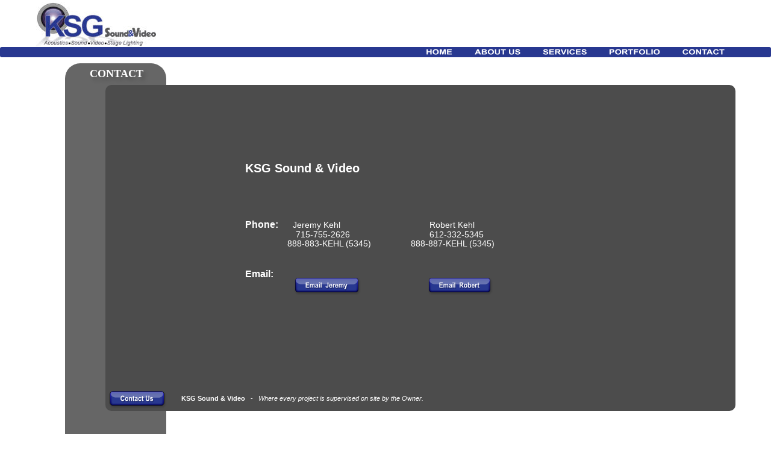

--- FILE ---
content_type: text/html
request_url: http://ksgsv.com/contact.htm
body_size: 12849
content:
<!DOCTYPE html PUBLIC "-//W3C//DTD XHTML 1.0 Transitional//EN" "http://www.w3.org/TR/xhtml1/DTD/xhtml1-transitional.dtd">
<html xmlns="http://www.w3.org/1999/xhtml">
<head>
 <meta http-equiv="X-UA-Compatible" content="IE=EDGE"/>
 <meta http-equiv="Content-Type" content="text/html; charset=Windows-1252"/>
 <meta name="Generator" content="Xara HTML filter v.7.0.2.932"/>
 <meta name="XAR Files" content="index_htm_files/xr_files.txt"/>
 <title>KSG Contact</title>
 <meta name="viewport" content="width=device-width, initial-scale=1" />
 <link rel="stylesheet" type="text/css" href="index_htm_files/xr_fonts.css"/>
 <script type="text/javascript"><!--
 if(navigator.userAgent.indexOf('MSIE')!=-1) document.write('<link rel="stylesheet" type="text/css" href="index_htm_files/xr_fontsie.css"/>');
 --></script>
 <script language="JavaScript" type="text/javascript">document.documentElement.className="xr_bgh3";</script>
 <script type="text/javascript" src="index_htm_files/menu.js"></script>
 <link rel="stylesheet" type="text/css" href="index_htm_files/xr_main.css"/>
 <link rel="stylesheet" type="text/css" href="index_htm_files/xr_text.css"/>
 <link rel="stylesheet" type="text/css" href="index_htm_files/custom_styles.css"/>
 <script type="text/javascript" src="index_htm_files/roe.js"></script>
 <META HTTP-EQUIV="expires"CONTENT="0">
<meta http-equiv="Expires" content="Mon, 29 Jul 2011 05:00:00 GMT">
<HTTP-EQUIV='PRAGMA' CONTENT='NO-CACHE'>
<meta http-equiv="Cache-Control" content="no-cache">
</head>
<body class="xr_bgb3">
<script language="JavaScript" type="text/javascript">xr_bckgx=-768;xr_bckgy=-768;</script>
<div class="xr_ap" id="xr_xr" style="width: 1280px; height: 1050px; top:0px; left:50%; margin-left: -640px;">
 <script type="text/javascript">var xr_xr=document.getElementById("xr_xr")</script>
<div class="xr_ap xr_xri_" style="width: 1280px; height: 1050px;">
 <!--[if lt IE 9]>
 <img class="xr_ap" src="index_htm_files/1923.png" alt="" title="" style="left: 107px; top: 105px; width: 169px; height: 935px;"/>
 <![endif]-->
 <!--[if gte IE 9]><!-->
 <span class="xr_ar" style="left: 108px; top: 105px; width: 168px; height: 935px; background-color: #666666; border-radius: 25px;"></span>
 <!--<![endif]-->
 <img class="xr_ap" src="index_htm_files/5075.png" alt="© 2025  KSG Sound &amp; Video  -  KSGSV.com" title="" style="left: 0px; top: 912px; width: 1280px; height: 19px;"/>
 <!--[if lt IE 9]>
 <img class="xr_ap" src="index_htm_files/624.png" alt="" title="" style="left: 0px; top: 0px; width: 1024px; height: 80px;"/>
 <![endif]-->
 <!--[if gte IE 9]><!-->
 <span class="xr_ar" style="left: 0px; top: 0px; width: 1024px; height: 80px; background-color: #FFFFFF; border-radius: 3px; -o-transform: matrix(1.000,-0.000,0.000,-1.000,0,0); -webkit-transform: matrix(1.000,-0.000,0.000,-1.000,0,0); -ms-transform: matrix(1.000,-0.000,0.000,-1.000,0,0); transform: matrix(1.000,-0.000,0.000,-1.000,0,0);"></span>
 <!--<![endif]-->
 <a href="http://www.kehlsystemsgroup.com" onclick="return(xr_nn());">
  <img class="xr_ap" src="index_htm_files/625.jpg" alt="" title="" onmousemove="xr_mo(this,0,event)" style="left: 52px; top: 3px; width: 207px; height: 75px;"/>
 </a>
 <!--[if lt IE 9]>
 <img class="xr_ap" src="index_htm_files/1935.png" alt="" title="" style="left: 0px; top: 78px; width: 1280px; height: 17px;"/>
 <![endif]-->
 <!--[if gte IE 9]><!-->
 <span class="xr_ar" style="left: 0px; top: 78px; width: 1280px; height: 17px; background-color: #283890; border-radius: 3px;"></span>
 <!--<![endif]-->
 <a href="./index.htm" target="_self" onclick="return(xr_nn());">
  <img class="xr_ap" src="index_htm_files/628.png" alt="HOME" title="" onmousemove="xr_mo(this,0,event)" style="left: 703px; top: 79px; width: 50px; height: 15px;"/>
 </a>
 <a href="about%20us.htm" target="_self" onclick="return(xr_nn());">
  <img class="xr_ap" src="index_htm_files/629.png" alt="ABOUT US" title="" onmousemove="xr_mo(this,0,event)" style="left: 783px; top: 79px; width: 84px; height: 15px;"/>
 </a>
 <a href="services.htm" target="_self" onclick="return(xr_nn());">
  <img class="xr_ap" src="index_htm_files/630.png" alt="SERVICES" title="" onmousemove="xr_mo(this,0,event)" style="left: 896px; top: 79px; width: 81px; height: 15px;"/>
 </a>
 <a href="#" target="_self" onclick="return(xr_nn());">
  <img class="xr_ap" src="index_htm_files/1746.png" alt="PORTFOLIO" title="" onmousemove="xr_mmo(this,0)" onmouseover="xr_openmenu22(event);return false;" style="left: 1006px; top: 79px; width: 93px; height: 15px;"/>
 </a>
 <img class="xr_ap" src="index_htm_files/1747.png" alt="CONTACT" title="" style="left: 1128px; top: 79px; width: 78px; height: 15px;"/>
 <!--[if lt IE 9]>
 <img class="xr_ap" src="index_htm_files/1976.png" alt="" title="" style="left: 175px; top: 141px; width: 1047px; height: 542px;"/>
 <![endif]-->
 <!--[if gte IE 9]><!-->
 <span class="xr_ar" style="left: 175px; top: 141px; width: 1046px; height: 541px; background-color: #4C4C4C; border-radius: 10px; -o-transform: matrix(1.000,-0.000,0.000,-1.000,0,0); -webkit-transform: matrix(1.000,-0.000,0.000,-1.000,0,0); -ms-transform: matrix(1.000,-0.000,0.000,-1.000,0,0); transform: matrix(1.000,-0.000,0.000,-1.000,0,0);"></span>
 <!--<![endif]-->
 <div class="xr_s17" style="position: absolute; left:407px; top:286px; width:10px; height:10px;">
  <span class="xr_tl xr_s17" style="top: -18px;">KSG Sound &#38; Video</span>
  <span class="xr_tl xr_s18" style="top: 78px;"><span class="xr_s19" style="">Phone:&nbsp;&nbsp;&nbsp;&nbsp;&nbsp; </span><span class="xr_s12" style="">Jeremy Kehl</span></span>
  <span class="xr_tl xr_s18" style="left: 189px; top: 79px;"><span class="xr_s12" style="">&nbsp;&nbsp;&nbsp;&nbsp;&nbsp;&nbsp;&nbsp;&nbsp;&nbsp;&nbsp;&nbsp;&nbsp;&nbsp;&nbsp;&nbsp;&nbsp;&nbsp;&nbsp;&nbsp;&nbsp;&nbsp; </span></span>
  <span class="xr_tl xr_s18" style="left: 302px; top: 79px;"><span class="xr_s12" style="">&nbsp;Robert Kehl</span></span>
  <span class="xr_tl xr_s12" style="top: 95px;">&nbsp;&nbsp;&nbsp;&nbsp;&nbsp;&nbsp;&nbsp;&nbsp;&nbsp;&nbsp;&nbsp;&nbsp;&nbsp;&nbsp;&nbsp;&nbsp;&nbsp;&nbsp;&nbsp;&nbsp; 715-755-2626&nbsp;&nbsp;&nbsp;&nbsp;&nbsp;&nbsp;&nbsp;&nbsp;&nbsp;&nbsp;&nbsp;&nbsp;&nbsp;&nbsp;&nbsp;&nbsp;&nbsp;&nbsp;&nbsp;&nbsp;&nbsp;&nbsp;&nbsp;&nbsp;&nbsp;&nbsp; </span>
  <span class="xr_tl xr_s12" style="left: 302px; top: 95px;">&nbsp;612-332-5345</span>
  <span class="xr_tl xr_s12" style="left: 70px; top: 110px;">888-883-KEHL (5345)</span>
  <span class="xr_tl xr_s12" style="left: 227px; top: 110px;">&nbsp;&nbsp;&nbsp;&nbsp;&nbsp;&nbsp;&nbsp;&nbsp;&nbsp;&nbsp;&nbsp; 888-887-KEHL (5345)</span>
  <span class="xr_tl xr_s19" style="top: 160px;">Email:</span>
 </div>
 <a href="&#109;&#97;&#105;&#108;&#116;&#111;&#58;&#114;&#111;&#98;&#101;&#114;&#116;&#107;&#101;&#104;&#108;&#64;&#107;&#115;&#103;&#115;&#118;&#46;&#99;&#111;&#109;" onclick="return(xr_nn());">
  <img class="xr_ap" src="index_htm_files/627.png" alt="Contact Us" title="" onmousemove="xr_mo(this,0,event)" style="left: 176px; top: 643px; width: 106px; height: 40px;"/>
 </a>
 <div class="xr_s8" style="position: absolute; left:301px; top:665px; width:456px; height:13px;">
  <span class="xr_tl xr_s8" style="top: -10px;"><span class="xr_s9" style="">KSG Sound &#38; Video </span>&nbsp; -&nbsp;&nbsp; <span class="xr_s10" style="">Where every project is supervised on site by the Owner.</span></span>
 </div>
 <!--[if IE]>
 <img class="xr_ap" src="index_htm_files/1977.png" alt="CONTACT" title="" style="left: 119px; top: 110px; width: 159px; height: 48px;"/>
 <![endif]-->
 <!--[if !IE]>-->
 <div class="xr_s4" style="position: absolute; left:121px; top:132px; width:145px; height:34px; text-shadow: 5px 5px 6px rgba(0,0,0,0.25);">
  <span class="xr_tc xr_s4" style="left: 14px; top: -20px; width: 117px;">CONTACT</span>
 </div>
 <!--<![endif]-->
 <a href="&#109;&#97;&#105;&#108;&#116;&#111;&#58;&#106;&#101;&#114;&#101;&#109;&#121;&#64;&#107;&#115;&#103;&#115;&#118;&#46;&#99;&#111;&#109;" onclick="return(xr_nn());">
  <img class="xr_ap" src="index_htm_files/1798.png" alt="Email  Jeremy" title="" onmousemove="xr_mo(this,0,event)" style="left: 483px; top: 455px; width: 121px; height: 40px;"/>
 </a>
 <a href="&#109;&#97;&#105;&#108;&#116;&#111;&#58;&#114;&#111;&#98;&#101;&#114;&#116;&#107;&#101;&#104;&#108;&#64;&#107;&#115;&#103;&#115;&#118;&#46;&#99;&#111;&#109;" onclick="return(xr_nn());">
  <img class="xr_ap" src="index_htm_files/1799.png" alt="Email  Robert" title="" onmousemove="xr_mo(this,0,event)" style="left: 705px; top: 455px; width: 118px; height: 40px;"/>
 </a>
 <div class="xr_s0" style="position: absolute; left:99px; top:894px; width:157px; height:166px;">
  <span class="xr_tr xr_s0" style="left: 9px; top: -13px; width: 148px;">KSG Sound &#38; Video</span>
  <span class="xr_tr xr_s1" style="left: 102px; top: 3px; width: 58px;">KSGSV.com </span>
  <span class="xr_tl xr_s2" style="left: 21px; top: 40px;">2042 Wooddale Drive</span>
  <span class="xr_tl xr_s2" style="left: 21px; top: 53px;">Suite 250</span>
  <span class="xr_tl xr_s2" style="left: 21px; top: 67px;">Woodbury MN&nbsp; 55125</span>
 </div>
 <div id="xr_xo0" class="xr_ap" style="left:0; top:0; width:1280px; height:100px; visibility:hidden;">
 <a href="" onclick="return(false);" onmousedown="xr_ppir(this);">
 <img class="xr_ap" src="index_htm_files/649.png" alt="Contact Us" title="" style="left: 182px; top: 649px; width: 91px; height: 24px;"/>
 <img class="xr_ap" src="index_htm_files/1304.png" alt="Email  Jeremy" title="" style="left: 488px; top: 461px; width: 109px; height: 24px;"/>
 <img class="xr_ap" src="index_htm_files/1321.png" alt="Email  Robert" title="" style="left: 710px; top: 461px; width: 106px; height: 24px;"/>
 </a>
 </div>
 <div id="xr_xd0"></div>
</div>
<script type='text/javascript'>//<![CDATA[
xr_d.write("<style type=\"text/css\">");
xr_d.write(".xr_links_menu22 {z-index:999;border-color:#000000;border-style:solid;border-width:0px 0px 0px 0px;background-color:#B2B2B2;left:0px;top:0px;visibility:hidden;position:absolute;}");xr_d.write(".xr_links_plain22, a.xr_links_plain22:link, a.xr_links_plain22:visited{text-align:left;background-color:#B2B2B2;color:#283890;text-decoration:none;border-color:#000000;border-style:solid;border-width:0px 0px 0px 0px; padding:2px 0px 2px 0px;cursor:pointer;display:block;font-size:12px;font-family:Arial;font-weight:bold;}")
xr_d.write("a.xr_links_plain22:hover, a.xr_links_plain22:active{background-color:#999999;color:#FFFFFF;text-decoration:none;border-color:#000000;border-style:solid;border-width:0px 0px 0px 0px;padding: 2px 0px 2px 0px;cursor:pointer;display:block;font-size:12px;font-family:Arial;font-weight:bold;}")
xr_d.write("a.xr_links_l22:link, a.xr_links_l22:visited{text-align:left;background:#B2B2B2 url(index_htm_files/0_1283890.gif) no-repeat right;color:#283890;text-decoration:none;border-color:#000000;border-style:solid;border-width:0px 0px 0px 0px;padding:2px 0px 2px 0px;cursor:pointer;display:block;font-size:12px;font-family:Arial;font-weight:bold;}")
xr_d.write("a.xr_links_l22:hover, a.xr_links_l22:active{text-align:left;background:#999999 url(index_htm_files/0_2FFFFFF.gif) no-repeat right;color:#FFFFFF;text-decoration:none;border-color:#000000;border-style:solid;border-width:0px 0px 0px 0px;padding:2px 0px 2px 0px;cursor:pointer;display:block;font-size:12px;font-family:Arial;font-weight:bold;}")
xr_d.write("</style>");
function xr_setmenu22(){xr_bd=0;xr_fc=0xFFFFFF;xr_bc=0x999999;xr_tr="";xr_menuoffx=0;xr_menuoffy=0;xr_menusep="0_3283890.gif";xr_frames=0;};function xr_openmenu22(e){xr_setmenu22();xr_openMenux(e,'xr_links_b22',2,xr_fc,xr_bc);};xr_setmenu22();
xr_startSubmenu('xr_links_b22','xr_links_menu22',135);
xr_submenuItem("WORSHIP","worship.htm","","xr_links_plain22");
xr_submenuItem("EDUCATION","education.htm","","xr_links_plain22");
xr_submenuItem("CIVIC/CORPORATE","civic-corporate.htm","","xr_links_plain22");
xr_submenuItem("HOSPITALITY","hospitality.htm","","xr_links_plain22");
xr_submenuItem("ATHLETIC","athletic.htm","","xr_links_plain22");
xr_endSubmenu('xr_links_b22');
if(xr_frames)xr_animate();//]]></script>
<noscript><div>
<a href="worship.htm">WORSHIP</a><br /><a href="education.htm">EDUCATION</a><br /><a href="civic-corporate.htm">CIVIC/CORPORATE</a><br /><a href="hospitality.htm">HOSPITALITY</a><br /><a href="athletic.htm">ATHLETIC</a><br />
</div></noscript>
</div>
<!--[if lt IE 7]><script type="text/javascript" src="index_htm_files/png.js"></script><![endif]-->
<!--[if IE]><script type="text/javascript">xr_aeh()</script><![endif]--><!--[if !IE]>--><script type="text/javascript">xr_htm();window.addEventListener('load', xr_aeh, false);</script><!--<![endif]-->
</body>
</html>

--- FILE ---
content_type: text/css
request_url: http://ksgsv.com/index_htm_files/xr_fonts.css
body_size: 251
content:
@font-face {font-family: 'Calibri Italic';font-weight:normal;font-style:italic;src: local('Calibri Italic'), local("Calibri"), url("calibrii.ttf") format("truetype");}
@font-face {font-family: 'Calibri Bold Italic';font-weight:700;font-style:italic;src: local('Calibri Bold Italic'), local("Calibri"), url("calibriz.ttf") format("truetype");}
@font-face {font-family: 'Arial Narrow Bold';font-weight:700;font-style:normal;src: local('Arial Narrow Bold'), local("ArialNarrow"), url("ARIALNB.ttf") format("truetype");}
@font-face {font-family: 'Arial Narrow Bold Italic';font-weight:700;font-style:italic;src: local('Arial Narrow Bold Italic'), local("ArialNarrow"), url("ARIALNBI.ttf") format("truetype");}
@font-face {font-family: 'Bookman Old Style Italic';font-weight:300;font-style:italic;src: local('Bookman Old Style Italic'), local("BookmanOldStyle"), url("BOOKOSI.ttf") format("truetype");}


--- FILE ---
content_type: text/css
request_url: http://ksgsv.com/index_htm_files/xr_main.css
body_size: 637
content:
/* Site settings */
body {background-color:#ffffff;margin:0px;font-family:Arial,sans-serif;font-size:13px;font-weight:normal;font-style:normal;text-decoration:none;color:#000000;letter-spacing:0em;-webkit-print-color-adjust:exact;}
a {text-decoration:underline;}
a:link {color:#0000EE; cursor:pointer;}
a:visited {color:#561A8B;}
a:hover {color:#0000EE;}
a * {color:#0000EE;text-decoration:underline;}
sup {font-size:0.7em; vertical-align: 0.3em;}
sub {font-size:0.7em;}
.xr_tl {position: absolute; white-space: pre; unicode-bidi:bidi-override;}
.xr_tr {position: absolute; white-space: pre; unicode-bidi:bidi-override; text-align:right;}
.xr_tc {position: absolute; white-space: pre; unicode-bidi:bidi-override; text-align:center;}
.xr_tj {position: absolute; unicode-bidi:bidi-override; text-align:justify;}
.xr_ap {position: absolute; border:none;}
.xr_ar {position: absolute; display:block;}
.xr_ae {position: relative; border:none;}
.xr_tb {position: absolute; unicode-bidi:bidi-override;}
.xr_tu {unicode-bidi:bidi-override;margin-top:0px;margin-bottom:0px;}
.xr_apb {display:block; position:absolute;}
.xr_c_theme_color_2 {color:#283890;}
.xr_c_Light_Text {color:#FFFFFF;}
.xr_c_Theme_Color_1 {color:#000078;}
.xr_bgb0 {background-color: Transparent;}
.xr_bgb1 {background:url('1967.png') -768px -768px no-repeat;}
.xr_bgb2 {background:url('1971.png') -768px -768px no-repeat;}
.xr_bgb3 {background:url('1975.png') -768px -768px no-repeat;}
.xr_bgb4 {background:url('1984.png') -768px -768px no-repeat;}
.xr_bgb5 {background:url('2012.png') -768px -768px no-repeat;}
.xr_bgb6 {background:url('2032.png') -768px -768px no-repeat;}
.xr_bgb7 {background:url('2052.png') -768px -768px no-repeat;}
.xr_bgb8 {background:url('2082.png') -768px -768px no-repeat;}
.xr_bgb9 {background:url('1306.png') -768px -768px no-repeat;}
.xr_bgb10 {background:url('2012.png') -768px -768px no-repeat;}
.xr_bgb11 {background:url('2366.png') -768px -768px no-repeat;}
.xr_bgb12 {background:url('4124.png') -768px -768px no-repeat;}
.xr_bgb13 {background:url('2366.png') -768px -768px no-repeat;}
.xr_bgb14 {background:url('2366.png') -768px -768px no-repeat;}
.xr_bgb15 {background-color: Transparent;}
.xr_bgb16 {background:url('4867.png') -768px -768px no-repeat;}
.xr_bgb17 {background-color: Transparent;}


--- FILE ---
content_type: text/css
request_url: http://ksgsv.com/index_htm_files/xr_text.css
body_size: 813
content:
/* Text styles */
.xr_s0 {font-family:Tahoma, sans-serif;font-weight:bold;font-style:normal;font-size:13px;text-decoration:none;color:#FFFFFF;letter-spacing:0.0em;}
.xr_s1 {font-family:Tahoma, sans-serif;font-weight:normal;font-style:normal;font-size:9px;text-decoration:none;color:#FFFFFF;letter-spacing:0.0em;}
.xr_s2 {font-family:Tahoma, sans-serif;font-weight:normal;font-style:normal;font-size:11px;text-decoration:none;color:#FFFFFF;letter-spacing:0.0em;}
.xr_s3 {font-family:'Calibri Italic';font-weight:normal;font-style:italic;font-size:14px;text-decoration:none;color:#B2B2B2;letter-spacing:0.0em;}
.xr_s4 {font-family:Arial Black;font-weight:900;font-style:normal;font-size:18px;text-decoration:none;color:#FFFFFF;letter-spacing:0.0em;}
.xr_s5 {font-family:'Arial Narrow Bold';font-weight:bold;font-style:normal;font-size:24px;text-decoration:none;color:#FFFFFF;letter-spacing:0.0em;}
.xr_s6 {font-family:Arial;font-weight:normal;font-style:normal;font-size:10px;text-decoration:none;color:#B2B2B2;letter-spacing:0.0em;}
.xr_s7 {font-family:Arial;font-weight:normal;font-style:italic;font-size:10px;text-decoration:none;color:#666666;letter-spacing:0.0em;}
.xr_s8 {font-family:Arial;font-weight:normal;font-style:normal;font-size:11px;text-decoration:none;color:#FFFFFF;letter-spacing:0.0em;}
.xr_s9 {font-family:Arial;font-weight:bold;font-style:normal;font-size:11px;text-decoration:none;color:#FFFFFF;letter-spacing:0.0em;}
.xr_s10 {font-family:Arial;font-weight:normal;font-style:italic;font-size:11px;text-decoration:none;color:#FFFFFF;letter-spacing:0.0em;}
.xr_s11 {font-family:Arial;font-weight:bold;font-style:normal;font-size:14px;text-decoration:none;color:#FFFFFF;letter-spacing:0.0em;}
.xr_s12 {font-family:Arial;font-weight:normal;font-style:normal;font-size:14px;text-decoration:none;color:#FFFFFF;letter-spacing:0.0em;}
.xr_s13 {font-family:Trebuchet MS, Tahoma, sans-serif;font-weight:normal;font-style:normal;font-size:14px;text-decoration:none;color:#FFFFFF;letter-spacing:0.0em;}
.xr_s14 {font-family:Arial;font-weight:bold;font-style:italic;font-size:14px;text-decoration:none;color:#FFFFFF;letter-spacing:0.0em;}
.xr_s15 {font-family:Verdana, Geneva, sans-serif;font-weight:normal;font-style:normal;font-size:14px;text-decoration:none;color:#FFFFFF;letter-spacing:0.0em;}
.xr_s16 {font-family:Arial;font-weight:normal;font-style:normal;font-size:11px;text-decoration:none;color:#999999;letter-spacing:0.0em;}
.xr_s17 {font-family:Arial;font-weight:bold;font-style:normal;font-size:20px;text-decoration:none;color:#FFFFFF;letter-spacing:0.0em;}
.xr_s18 {font-family:Arial;font-weight:normal;font-style:normal;font-size:21px;text-decoration:none;color:#FFFFFF;letter-spacing:0.0em;}
.xr_s19 {font-family:Arial;font-weight:bold;font-style:normal;font-size:16px;text-decoration:none;color:#FFFFFF;letter-spacing:0.0em;}
.xr_s20 {font-family:Arial Black;font-weight:900;font-style:normal;font-size:16px;text-decoration:none;color:#FFFFFF;letter-spacing:0.0em;}
.xr_s21 {font-family:Arial Black;font-weight:900;font-style:normal;font-size:18px;text-decoration:none;color:#B2B2B2;letter-spacing:0.0em;}
.xr_s22 {font-family:Arial;font-weight:normal;font-style:normal;font-size:11px;text-decoration:none;color:#191919;letter-spacing:0.0em;}
.xr_s23 {font-family:Arial;font-weight:bold;font-style:normal;font-size:11px;text-decoration:none;color:#191919;letter-spacing:0.0em;}
.xr_s24 {font-family:Arial;font-weight:normal;font-style:italic;font-size:11px;text-decoration:none;color:#191919;letter-spacing:0.0em;}
.xr_s25 {font-family:Arial;font-weight:bold;font-style:normal;font-size:20px;text-decoration:none;color:#191919;letter-spacing:0.0em;}
.xr_s26 {font-family:Arial;font-weight:bold;font-style:normal;font-size:16px;text-decoration:none;color:#333333;letter-spacing:0.0em;}
.xr_s27 {font-family:Arial;font-weight:normal;font-style:normal;font-size:14px;text-decoration:none;color:#2C2C2C;letter-spacing:0.0em;}
.xr_s28 {font-family:Arial;font-weight:bold;font-style:normal;font-size:16px;text-decoration:none;letter-spacing:0.0em;}
.xr_s29 {font-family:Arial;font-weight:bold;font-style:normal;font-size:18px;text-decoration:none;color:#283890;letter-spacing:0.0em;}
.xr_s30 {font-family:Arial;font-weight:bold;font-style:normal;font-size:21px;text-decoration:none;letter-spacing:0.0em;}
.xr_s31 {font-family:Arial;font-weight:bold;font-style:normal;font-size:14px;text-decoration:underline;color:#283890;letter-spacing:0.0em;}
.xr_s32 {font-family:Arial;font-weight:bold;font-style:normal;font-size:14px;text-decoration:none;color:#283890;letter-spacing:0.0em;}
.xr_s33 {font-family:Arial;font-weight:bold;font-style:normal;font-size:12px;text-decoration:underline;color:#4C4C4C;letter-spacing:0.0em;}
.xr_s34 {font-family:Arial;font-weight:normal;font-style:normal;font-size:12px;text-decoration:none;color:#4C4C4C;letter-spacing:0.0em;}
.xr_s35 {font-family:Arial;font-weight:normal;font-style:normal;font-size:14px;text-decoration:none;letter-spacing:0.0em;}
.xr_s36 {font-family:Arial;font-weight:normal;font-style:normal;font-size:14px;text-decoration:none;color:#4C4C4C;letter-spacing:0.0em;}
.xr_s37 {font-family:Arial;font-weight:bold;font-style:normal;font-size:21px;text-decoration:none;color:#283890;letter-spacing:0.0em;}
.xr_s38 {font-family:Arial;font-weight:bold;font-style:normal;font-size:12px;text-decoration:none;color:#4C4C4C;letter-spacing:0.0em;}
.xr_s39 {font-family:Arial;font-weight:normal;font-style:normal;font-size:21px;text-decoration:none;letter-spacing:0.0em;}
.xr_s40 {font-family:Arial;font-weight:normal;font-style:normal;font-size:10px;text-decoration:none;color:#4C4C4C;letter-spacing:0.0em;}
.xr_s41 {font-family:Arial;font-weight:bold;font-style:normal;font-size:16px;text-decoration:none;color:#283890;letter-spacing:0.0em;}
.xr_s42 {font-family:Arial;font-weight:normal;font-style:normal;font-size:12px;text-decoration:none;color:#283890;letter-spacing:0.0em;}
.xr_s43 {font-family:Arial;font-weight:bold;font-style:normal;font-size:14px;text-decoration:none;letter-spacing:0.0em;}
.xr_s44 {font-family:Arial;font-weight:bold;font-style:normal;font-size:14px;text-decoration:underline;color:#FF0000;letter-spacing:0.0em;}
.xr_s45 {font-family:Arial Black;font-weight:900;font-style:normal;font-size:14px;text-decoration:none;color:#FFFFFF;letter-spacing:0.0em;}
.xr_s46 {font-family:Arial;font-weight:bold;font-style:normal;font-size:24px;text-decoration:none;color:#FFFFFF;letter-spacing:0.0em;}
.xr_s47 {font-family:Arial;font-weight:normal;font-style:normal;font-size:22px;text-decoration:none;color:#FFFFFF;letter-spacing:0.0em;}
.xr_s48 {font-family:Verdana, Geneva, sans-serif;font-weight:normal;font-style:normal;font-size:20px;text-decoration:none;color:#FFFFFF;letter-spacing:0.0em;}
.xr_s49 {font-family:Arial;font-weight:normal;font-style:normal;font-size:20px;text-decoration:none;color:#FFFFFF;letter-spacing:0.0em;}
.xr_s50 {font-family:Verdana, Geneva, sans-serif;font-weight:normal;font-style:normal;font-size:11px;text-decoration:none;color:#FFFFFF;letter-spacing:0.0em;}
.xr_s51 {font-family:Times New Roman;font-weight:bold;font-style:normal;font-size:18px;text-decoration:none;color:#FFFFFF;letter-spacing:0.0em;}
.xr_s52 {font-family:Arial;font-weight:bold;font-style:normal;font-size:18px;text-decoration:none;color:#FFFFFF;letter-spacing:0.0em;}
.xr_s53 {font-family:'Arial Narrow Bold';font-weight:bold;font-style:normal;font-size:20px;text-decoration:none;color:#FFFFFF;letter-spacing:0.0em;}
.xr_s54 {font-family:'Arial Narrow Bold';font-weight:bold;font-style:normal;font-size:14px;text-decoration:none;color:#FFFFFF;letter-spacing:0.0em;}
.xr_s55 {font-family:Tahoma, sans-serif;font-weight:normal;font-style:normal;font-size:12px;text-decoration:none;color:#FFFFFF;letter-spacing:0.0em;}
.xr_s56 {font-family:Times New Roman;font-weight:normal;font-style:italic;font-size:18px;text-decoration:none;color:#4C4C4C;letter-spacing:0.0em;}
.xr_s57 {font-family:Times New Roman;font-weight:normal;font-style:normal;font-size:21px;text-decoration:none;color:#4C4C4C;letter-spacing:0.0em;}
.xr_s58 {font-family:Times New Roman;font-weight:normal;font-style:normal;font-size:18px;text-decoration:none;color:#4C4C4C;letter-spacing:0.0em;}
.xr_s59 {font-family:Times New Roman;font-weight:normal;font-style:normal;font-size:14px;text-decoration:none;color:#4C4C4C;letter-spacing:0.0em;}
.xr_s60 {font-family:'Calibri Bold Italic';font-weight:bold;font-style:italic;font-size:14px;text-decoration:none;color:#B2B2B2;letter-spacing:0.0em;}
.xr_s61 {font-family:Arial Black;font-weight:900;font-style:normal;font-size:32px;text-decoration:none;color:#FFFFFF;letter-spacing:0.0em;}
.xr_s62 {font-family:Arial Black;font-weight:900;font-style:normal;font-size:20px;text-decoration:none;color:#FFFFFF;letter-spacing:0.0em;}
.xr_s63 {font-family:Arial;font-weight:normal;font-style:normal;font-size:12px;text-decoration:none;color:#FFFFFF;letter-spacing:0.0em;}
.xr_s64 {font-family:Palatino Linotype, Palatino, serif;font-weight:normal;font-style:italic;font-size:12px;text-decoration:none;color:#FFFFFF;letter-spacing:0.0em;}
.xr_s65 {font-family:'Arial Narrow Bold';font-weight:bold;font-style:normal;font-size:21px;text-decoration:none;color:#FFFFFF;letter-spacing:0.0em;}
.xr_s66 {font-family:'Arial Narrow Bold';font-weight:bold;font-style:normal;font-size:28px;text-decoration:none;color:#FFFFFF;letter-spacing:0.0em;}


--- FILE ---
content_type: text/css
request_url: http://ksgsv.com/index_htm_files/custom_styles.css
body_size: 158
content:
.Normal_text {font-family:Arial;font-weight:normal;font-style:normal;font-size:13px;text-decoration:none;color:#000000;letter-spacing:0.0em;}
.Normal_text_a {font-family:Times New Roman;font-weight:normal;font-style:normal;font-size:12px;text-decoration:none;color:#000000;letter-spacing:0.0em;}
